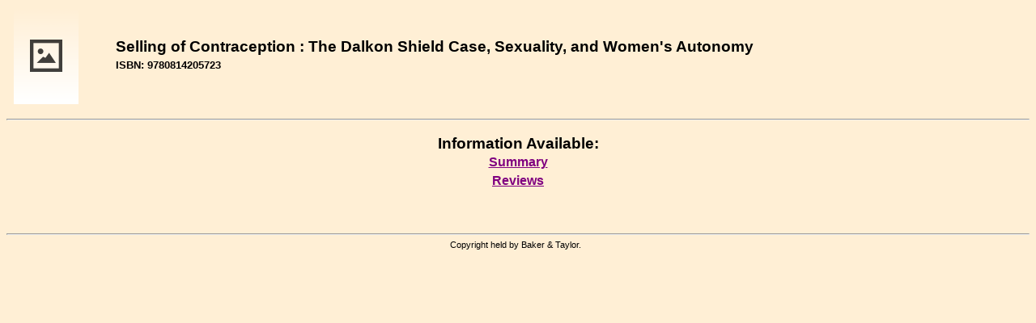

--- FILE ---
content_type: text/html; charset=utf-8
request_url: http://contentcafe2.btol.com/ContentCafeClient/ContentCafe.aspx?UserID=LBCN29884&Password=CC45063&ItemKey=0814205720&Options=N
body_size: 5082
content:


<!DOCTYPE html PUBLIC "-//W3C//DTD XHTML 1.0 Transitional//EN" "http://www.w3.org/TR/xhtml1/DTD/xhtml1-transitional.dtd">

<html xmlns="http://www.w3.org/1999/xhtml" >
<head id="Head1"><title>
	Content Cafe 3 Client - Content Cafe
</title><link href="ContentCafe3.css" type="text/css" rel="stylesheet" /></head>
<body style="background-color:#FFEFD5;">
<center>
    <form method="post" action="./ContentCafe.aspx?UserID=LBCN29884&amp;Password=CC45063&amp;ItemKey=0814205720&amp;Options=N" id="ContentCafeForm">
<div class="aspNetHidden">
<input type="hidden" name="__VIEWSTATE" id="__VIEWSTATE" value="/[base64]/4JM9H5/+iPjAc+cPuFSY3zWq" />
</div>

<div class="aspNetHidden">

	<input type="hidden" name="__VIEWSTATEGENERATOR" id="__VIEWSTATEGENERATOR" value="4918A9D4" />
	<input type="hidden" name="__EVENTVALIDATION" id="__EVENTVALIDATION" value="/wEdAASINX9c90TmS+KdoJ+hkRBbbnQKGxL8yfGMuElI2JkkZPIWx8u1cyp3VxI/B5A9a2By20otCOL4bepDdqSDyYmgMBGo3FzTpQiZIeAJ2kvjbPy767HkVR8oZUBxDwvIHPI=" />
</div>
			<table cellspacing="0" cellpadding="1" width="100%" align="center" border="0">
				<tr>
					<td align="left">&nbsp;</td>
					<td align="left"><img id="ImageHeader" src="http://contentcafe12.btol.com/ContentCafe/Jacket.aspx?UserID=ContentCafeClient&amp;Password=Client&amp;Return=T&amp;Type=S&amp;Value=0814205720" style="border-width:0px;" /></td>
					<td align="left">&nbsp;</td>
					<td align="left">
						<table cellspacing="0" cellpadding="1" width="100%" border="0">
							<tr>
								<td align="left"><span id="Label_Content" class="PageHeader2">Selling of Contraception : The Dalkon Shield Case, Sexuality, and Women's Autonomy</span></td>
							</tr>
							<tr>
								<td align="left"></td>
							</tr>
							<tr>
								<td align="left"><span id="Label_ItemKey" class="PageHeader3">ISBN: 9780814205723</span></td>
							</tr>
							<tr>
								<td align="left">
								        <input type="hidden" name="strUserIDHidden" id="strUserIDHidden" />
								        <input type="hidden" name="strPasswordHidden" id="strPasswordHidden" />
								        <input type="hidden" name="strItemKeyHidden" id="strItemKeyHidden" />								        
								</td>
							</tr>
						</table>
					</td>
				</tr>
			</table>
			<br />
			<hr />
			<br />
				<span id="Label_ContentText" class="PageHeader2">Information Available:</span><table id="Table_Main" cellspacing="1" cellpadding="2">
	<tr>
		<td align="center" style="font-size:12pt;font-weight:bold;white-space:nowrap;"><a title="Navigate to annotations information" href="JavaScript:postDetails(&#39;Summary.aspx&#39;)">Summary</a></td>
	</tr><tr>
		<td align="center" style="font-size:12pt;font-weight:bold;white-space:nowrap;"><a title="Navigate to review information" href="JavaScript:postDetails(&#39;Reviews.aspx&#39;)">Reviews</a></td>
	</tr>
</table>
				<br />
				<br />
				
                    
                    
				    
								
				<br />
				<br />
				<hr />
				<table cellspacing="0" cellpadding="1" width="100%" border="0">
					<tr>
						<td align="center"><span id="LabelPageFooter" class="PageFooter">Copyright&nbsp;held&nbsp;by&nbsp;Baker &amp; Taylor.&nbsp;&nbsp;</span></td>
					</tr>
				</table>
				<br />
			<p></p>
		</form>

<script language="JavaScript">		
    function postDetails(strURL)
	{	
		document.FormPostDetails.action = strURL;
		//alert(document.FormPostDetails.BGColor.value);
		document.FormPostDetails.submit();	
	}		
</script>
<form name="FormPostDetails" method="post" action="">
	<input type="hidden" name="UserId" value="LBCN29884">
	<input type="hidden" name="Password" value="CC45063">
	<input type="hidden" name="ItemKey" value="0814205720">
	<input type="hidden" name="VendorID" value="">
	<input type="hidden" name="BGColor" value="">	
	<input type="hidden" name="Options" value="N">	
</form>		

</center>
</body>
</html>